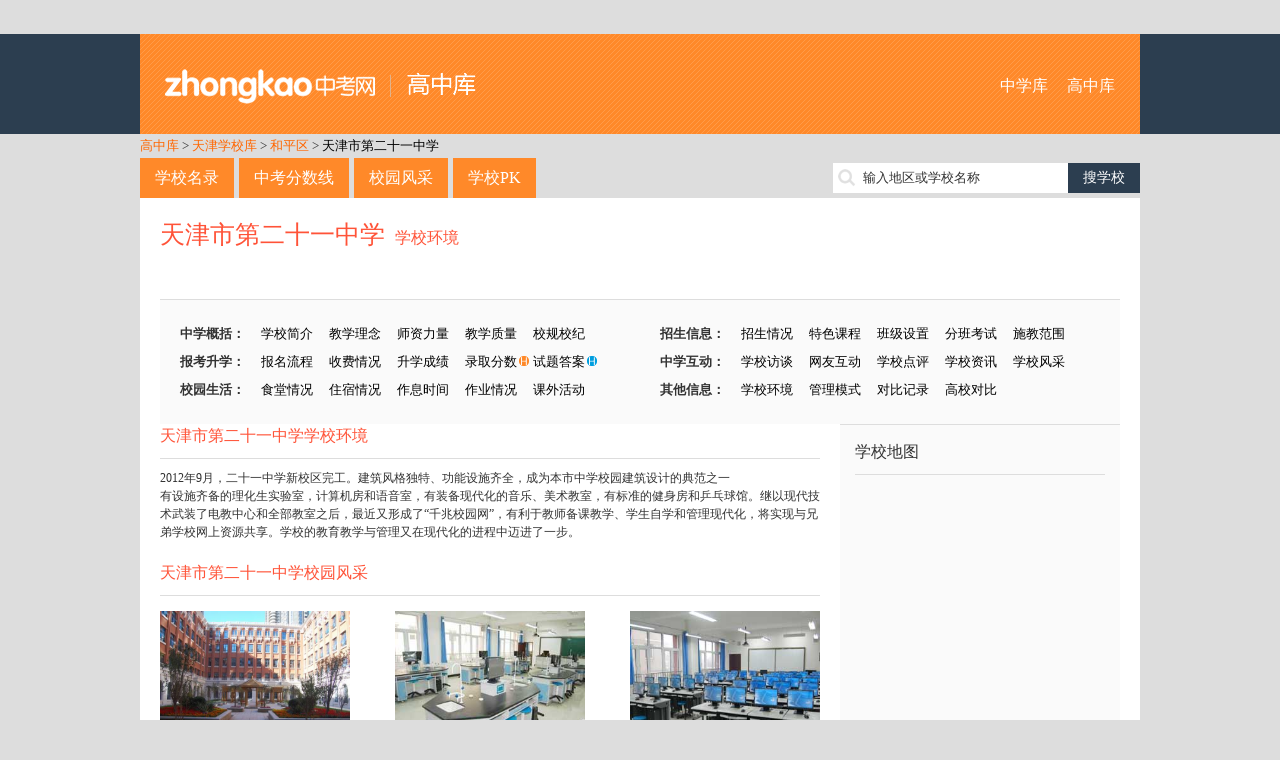

--- FILE ---
content_type: text/html; charset=utf-8
request_url: http://school.zhongkao.com/school/sxgl/74875/xxhj/
body_size: 6740
content:
﻿<!doctype html>
<html>
<head>
<meta charset="utf-8">
<title>天津市第二十一中学学校环境_高中库</title>
<meta name="keywords" content="天津市第二十一中学学校环境,天津市第二十一中学学习环境" />
<meta name="description" content="
	2012年9月，二十一中学新校区完工。建筑风格独特、功能设施齐全，成为本市中学校园建筑设计的典范之一
	有设施齐备的理化生实验室，计算机房和语音室，有装备现代化的音乐、美术" />

<meta http-equiv="mobile-agent" content="format=html5; url=http://mschool.zhongkao.com//school/sxgl/74875/xxhj/" />
<meta http-equiv="mobile-agent" content="format=xhtml; url=http://mschool.zhongkao.com//school/sxgl/74875/xxhj/" />
<meta http-equiv="mobile-agent" content="format=wml; url=http://mschool.zhongkao.com//school/sxgl/74875/xxhj/" />

<link href="http://img.eduuu.com/website/public_images/ico/zk_ico.ico" rel="shortcut icon"/>
<link href="http://school.zhongkao.com/style/school/high/pc/css/layout.css" rel="stylesheet" type="text/css">
<script src="http://school.zhongkao.com/style/school/high/pc/js/jquery.js"></script>
<script src="http://school.zhongkao.com/style/school/high/pc/js/common.js"></script>
<script src="http://cbjs.baidu.com/js/m.js"></script>
<script type="text/javascript">var ecfg={ img:'http://imgs.eduu.com/',url:'http://my.jzb.com/',reguid:'0',homeurl:'http://home.jzb.com/',regurl:'http://reg.jzb.com/',vipurl:'http://vip.jzb.com/',bbsurl:'http://bbs.jzb.com/' };</script>
<!--[if IE]>
<script src="http://school.zhongkao.com/style/school/high/pc/js/html5.js"></script>
<![endif]-->
<!--[if IE 6]>
<script type="text/javascript" src="http://img.eduuu.com/website/public_js/DD_belatedPNG.js" ></script>
<script type="text/javascript">
DD_belatedPNG.fix('.header_Logo img');
</script>
<![endif]-->
<script type="text/javascript">
    // 判断是否为移动端运行环境
    // wukong.name 20130716
    if(/AppleWebKit.*Mobile/i.test(navigator.userAgent) || (/MIDP|SymbianOS|NOKIA|SAMSUNG|LG|NEC|TCL|Alcatel|BIRD|DBTEL|Dopod|PHILIPS|HAIER|LENOVO|MOT-|Nokia|SonyEricsson|SIE-|Amoi|ZTE/.test(navigator.userAgent))){
        if(window.location.href.indexOf("?mobile")<0){
            try{
                if(/Android|webOS|iPhone|iPod|BlackBerry/i.test(navigator.userAgent)){
                    // 判断访问环境是 Android|webOS|iPhone|iPod|BlackBerry 则加载以下样式
                    setActiveStyleSheet("http://school.zhongkao.com/style/school/high/css/media.css");
                }
                /*else if(/iPad/i.test(navigator.userAgent)){
                    // 判断访问环境是 iPad 则加载以下样式
                    setActiveStyleSheet("css/media.css");
                    alert('ipad')
                }*/
                else{
                    // 判断访问环境是 其他移动设备 则加载以下样式
                    setActiveStyleSheet("http://school.zhongkao.com/style/school/high/css/media.css");
                }
            }
            catch(e){ }
        }
    }
    // 判断完毕后加载样式
    function setActiveStyleSheet(filename){ document.write("<link href="+filename+" rel=stylesheet>");}

    //GA插码
    var EDUU_GKEY="奥数网/中学库/天津学校库/和平区/天津市第二十一中学/";
</script>
<script>var _hmt = _hmt || [];(function() {  var hm = document.createElement("script");  hm.src = "https://hm.baidu.com/hm.js?149f6f0bf77fa8c51806c3ee5905fb9c";  var s = document.getElementsByTagName("script")[0];   s.parentNode.insertBefore(hm, s);})();</script></head>
<body>
<!--<script src="http://school.zhongkao.com/style/school/high/pc/js/topmenu.js"></script>-->
<header>
    <section class="wrapper clearfix">
        <h1 class="fl"><a href="http://school.zhongkao.com/">高中库</a></h1>
        <nav class="fr"><a href="http://school.aoshu.com/">中学库</a> <a href="http://school.zhongkao.com/">高中库</a></nav>
    </section>
</header>
<nav class="wrapper tm10">
    <a class="org" href="http://school.zhongkao.com/" target="_blank">高中库</a> &gt; <a class='org' target='_blank' href='http://school.zhongkao.com/province/1180/'>天津学校库</a> &gt; <a class='org' target='_blank' href='http://school.zhongkao.com/province/1180/1181/'>和平区</a> &gt; <a href='http://school.zhongkao.com/school/74875/' target='_blank'>天津市第二十一中学</a>
</nav>
<section class="wrapper clearfix tm10">
    <nav class="mainnav fl"><a href="http://school.zhongkao.com/province/" class="op8">学校名录</a><a href="http://school.zhongkao.com/zkfsx/" class="op8">中考分数线</a><a href="http://school.zhongkao.com/fengcai/" class="op8">校园风采</a><a href="http://school.zhongkao.com/pk/" class="op8">学校PK</a></nav>
    <div class="fr tp5 ptr">
        <form id="search" target="_blank" method="post" action="http://school.zhongkao.com/search/"><input type="text" autocomplete="off" value="" id="kw" class="srh-txt vm"><input type="submit" value="搜学校" class="srh-btn vm"></form>
        <div id="thinkdiv" class="think_s"></div>
    </div>
</section><div class="wrapper bgf">
	<div class="school">
		<article class="schoolintro">
			<h2 class="cg1"><a href="http://school.zhongkao.com/school/74875/" target="_blank">天津市第二十一中学</a><span class="ft16"><a href="http://school.zhongkao.com/school/sxgl/74875/xxhj/" target="_blank">学校环境</a></span></h2>
			﻿<ul class="clearfix tm15">
    <li>
        <b>中学概括：</b>
        <a href="http://school.zhongkao.com/school/sxgl/74875/">学校简介</a>
        <a href="http://school.zhongkao.com/school/sxgl/74875/jxln/">教学理念</a>
        <a href="http://school.zhongkao.com/school/sxgl/74875/szll/">师资力量</a>
        <a href="http://school.zhongkao.com/school/sxgl/74875/jxzl/">教学质量</a>
        <a href="http://school.zhongkao.com/school/sxgl/74875/xgxj/">校规校纪</a>
    </li>
    <li>
        <b>招生信息：</b>
        <a href="http://school.zhongkao.com/school/sxgl/74875/zhqk/">招生情况</a>
        <a href="http://school.zhongkao.com/school/sxgl/74875/tskc/">特色课程</a>
        <a href="http://school.zhongkao.com/school/sxgl/74875/bjsz/">班级设置</a>
        <a href="http://school.zhongkao.com/school/sxgl/74875/fbks/">分班考试</a>
        <a href="http://school.zhongkao.com/school/sxgl/74875/sjqfw/">施教范围</a>
    </li>
    <li>
        <b>报考升学：</b>
        <a href="http://school.zhongkao.com/school/sxgl/74875/bmlc/">报名流程</a>
        <a href="http://school.zhongkao.com/school/sxgl/74875/sfqk/">收费情况</a>
        <a href="http://school.zhongkao.com/school/sxgl/74875/sxcj/">升学成绩</a>
        <a href="http://school.zhongkao.com/school/zkfsx/74875/" class="ptr">录取分数<img src="http://school.zhongkao.com/style/school/high/pc/images/icon_h1.png"></a>
        <a href="http://school.zhongkao.com/school/tiku/74875/" class="ptr">试题答案<img src="http://school.zhongkao.com/style/school/high/pc/images/icon_h2.png"></a>
    </li>
    <li>
        <b>中学互动：</b>
        <a href="http://school.zhongkao.com/school/zxft/74875/">学校访谈</a>
        <a href="http://school.zhongkao.com/school/wyhd/74875/">网友互动</a>
        <a href="http://school.zhongkao.com/school/sxgl/74875/xxdp/">学校点评</a>
        <a href="http://school.zhongkao.com/school/xgwz/74875/">学校资讯</a>
        <a href="http://school.zhongkao.com/picture/show/74875/">学校风采</a>
    </li>
    <li>
        <b>校园生活：</b>
        <a href="http://school.zhongkao.com/school/sxgl/74875/stqk/">食堂情况</a>
        <a href="http://school.zhongkao.com/school/sxgl/74875/zsqk/">住宿情况</a>
        <a href="http://school.zhongkao.com/school/sxgl/74875/zxsj/">作息时间</a>
        <a href="http://school.zhongkao.com/school/sxgl/74875/zyqk/">作业情况</a>
        <a href="http://school.zhongkao.com/school/sxgl/74875/kwhd/">课外活动</a>
    </li>
    <li>
        <b>其他信息：</b>
        <a href="http://school.zhongkao.com/school/sxgl/74875/xxhj/">学校环境</a>
        <a href="http://school.zhongkao.com/school/sxgl/74875/glms/">管理模式</a>
        <a href="http://school.zhongkao.com/school/pk/74875/">对比记录</a>
        <a href="http://school.zhongkao.com/pk/74875/0/" target="_blank">高校对比</a>
    </li>
</ul>		</article>
		
		<div class="schoolcont fl">
			<article>
				<h3 class="schoolh3 cg1">天津市第二十一中学学校环境</h3>
                                    <p>
	<span style="color: rgb(51, 51, 51); font-family: 'Microsoft Yahei'; font-size: 12px; line-height: 18px; background-color: rgb(255, 255, 255); ">2012年9月，二十一中学新校区完工。建筑风格独特、功能设施齐全，成为本市中学校园建筑设计的典范之一</span><br style="word-wrap: break-word; color: rgb(51, 51, 51); font-family: 'Microsoft Yahei'; font-size: 12px; line-height: 18px; background-color: rgb(255, 255, 255); " />
	<span style="color: rgb(51, 51, 51); font-family: 'Microsoft Yahei'; font-size: 12px; line-height: 18px; background-color: rgb(255, 255, 255); ">有设施齐备的理化生实验室，计算机房和语音室，有装备现代化的音乐、美术教室，有标准的健身房和乒乓球馆。继以现代技术武装了电教中心和全部教室之后，最近又形成了&ldquo;千兆校园网&rdquo;，有利于教师备课教学、学生自学和管理现代化，将实现与兄弟学校网上资源共享。学校的教育教学与管理又在现代化的进程中迈进了一步。</span></p>
                			</article>
                            <article class="tm20">
                    <h3 class="schoolh3 cg1">天津市第二十一中学校园风采</h3>
                    <div class="schoolstylebox tm15">
                        <ul class="schoolstylepic">
                                                            <li>
                                    <a href="http://school.zhongkao.com/picture/show/74875/1/" target="_blank"><img src="http://school.aoshu.com/style/school/pictures/school/748/74875/school/1.jpg"></a>                                    <a href="http://school.zhongkao.com/picture/show/74875/1/" target="_blank"><img src="http://school.aoshu.com/style/school/pictures/school/748/74875/school/2.jpg" class="lm45"></a>                                    <a href="http://school.zhongkao.com/picture/show/74875/1/" target="_blank"><img src="http://school.aoshu.com/style/school/pictures/school/748/74875/school/3.jpg" class="lm45"></a>                                </li>
                                                            <li>
                                    <a href="http://school.zhongkao.com/picture/show/74875/1/" target="_blank"><img src="http://school.aoshu.com/style/school/pictures/school/748/74875/school/4.jpg"></a>                                    <a href="http://school.zhongkao.com/picture/show/74875/1/" target="_blank"><img src="http://school.aoshu.com/style/school/pictures/school/748/74875/school/5.jpg" class="lm45"></a>                                    <a href="http://school.zhongkao.com/picture/show/74875/1/" target="_blank"><img src="http://school.aoshu.com/style/school/pictures/school/748/74875/school/6.jpg" class="lm45"></a>                                </li>
                                                            <li>
                                    <a href="http://school.zhongkao.com/picture/show/74875/1/" target="_blank"><img src="http://school.aoshu.com/style/school/pictures/school/748/74875/school/7.jpg"></a>                                                                                                        </li>
                                                    </ul>
                    </div>
                    <div class="schoolstylenum">
                                                    <span class="on">●</span>
                                                    <span>●</span>
                                                    <span>●</span>
                                            </div>
                </article>
                        <article class="hotlist tm20">
                <h3 class="schoolh3 cg1">附近学校</h3>
                <ul class="tm10 clearfix">
                                            <li><a href="http://school.zhongkao.com/school/229638/" target="_blank" title="五十八中学">五十八中学</a></li>
                                            <li><a href="http://school.zhongkao.com/school/229653/" target="_blank" title="天津市耀华嘉诚国际学校">天津市耀华嘉诚国际学校</a></li>
                                            <li><a href="http://school.zhongkao.com/school/74860/" target="_blank" title="天津市第二十中学">天津市第二十中学</a></li>
                                            <li><a href="http://school.zhongkao.com/school/229648/" target="_blank" title="星座中学">星座中学</a></li>
                                            <li><a href="http://school.zhongkao.com/school/229644/" target="_blank" title="和平外语">和平外语</a></li>
                                            <li><a href="http://school.zhongkao.com/school/74855/" target="_blank" title="天津市耀华中学">天津市耀华中学</a></li>
                                            <li><a href="http://school.zhongkao.com/school/229647/" target="_blank" title="育人中学">育人中学</a></li>
                                            <li><a href="http://school.zhongkao.com/school/74875/" target="_blank" title="天津市第二十一中学">天津市第二十一中学</a></li>
                                            <li><a href="http://school.zhongkao.com/school/229649/" target="_blank" title="华光中学">华光中学</a></li>
                                            <li><a href="http://school.zhongkao.com/school/229639/" target="_blank" title="五十九中学">五十九中学</a></li>
                                            <li><a href="http://school.zhongkao.com/school/113754/" target="_blank" title="天津市第九十中学">天津市第九十中学</a></li>
                                            <li><a href="http://school.zhongkao.com/school/74866/" target="_blank" title="天津市第一中学">天津市第一中学</a></li>
                                            <li><a href="http://school.zhongkao.com/school/74853/" target="_blank" title="天津市汇文中学">天津市汇文中学</a></li>
                                            <li><a href="http://school.zhongkao.com/school/229635/" target="_blank" title="十七中学">十七中学</a></li>
                                            <li><a href="http://school.zhongkao.com/school/229652/" target="_blank" title="成美中学">成美中学</a></li>
                                            <li><a href="http://school.zhongkao.com/school/229655/" target="_blank" title="天津市六十一中学">天津市六十一中学</a></li>
                                            <li><a href="http://school.zhongkao.com/school/74878/" target="_blank" title="天津市第五十五中学">天津市第五十五中学</a></li>
                                            <li><a href="http://school.zhongkao.com/school/229654/" target="_blank" title="天津市明华学校">天津市明华学校</a></li>
                                            <li><a href="http://school.zhongkao.com/school/74883/" target="_blank" title="天津市建华中学">天津市建华中学</a></li>
                                            <li><a href="http://school.zhongkao.com/school/168219/" target="_blank" title="世纪中学">世纪中学</a></li>
                                    </ul>
            </article>
            <article class="hotlist tm20">
                <h3 class="schoolh3 cg1">热门学校</h3>
                <ul class="tm10 clearfix">
                                            <li><a href="http://school.zhongkao.com/school/229652/" target="_blank" title="成美中学">成美中学</a></li>
                                            <li><a href="http://school.zhongkao.com/school/113745/" target="_blank" title="天津市兴南中学">天津市兴南中学</a></li>
                                            <li><a href="http://school.zhongkao.com/school/74883/" target="_blank" title="天津市建华中学">天津市建华中学</a></li>
                                            <li><a href="http://school.zhongkao.com/school/229653/" target="_blank" title="天津市耀华嘉诚国际学校">天津市耀华嘉诚国际学校</a></li>
                                            <li><a href="http://school.zhongkao.com/school/229654/" target="_blank" title="天津市明华学校">天津市明华学校</a></li>
                                            <li><a href="http://school.zhongkao.com/school/229655/" target="_blank" title="天津市六十一中学">天津市六十一中学</a></li>
                                            <li><a href="http://school.zhongkao.com/school/229656/" target="_blank" title="天津市和平艺术中学">天津市和平艺术中学</a></li>
                                            <li><a href="http://school.zhongkao.com/school/229657/" target="_blank" title="天津市益中学校">天津市益中学校</a></li>
                                            <li><a href="http://school.zhongkao.com/school/74869/" target="_blank" title="天津市和平区艺术中学">天津市和平区艺术中学</a></li>
                                            <li><a href="http://school.zhongkao.com/school/229638/" target="_blank" title="五十八中学">五十八中学</a></li>
                                    </ul>
            </article>
		</div>
		﻿<aside class="filtaside schoolside fr">
    <h3>学校地图</h3>
    <div id="allmap" class="tm10" style="width: 250px;height: 250px;overflow: hidden;margin:0;"></div>
    <h3>同地区热门中学</h3>
    <ol class="rank tm10">
                    <li><a href="http://school.zhongkao.com/school/229652/" title="成美中学" target="_blank">成美中学</a></li>                    <li><a href="http://school.zhongkao.com/school/113745/" title="天津市兴南中学" target="_blank">天津市兴南中学</a></li>                    <li><a href="http://school.zhongkao.com/school/74883/" title="天津市建华中学" target="_blank">天津市建华中学</a></li>                    <li><a href="http://school.zhongkao.com/school/229653/" title="天津市耀华嘉诚国际学校" target="_blank">天津市耀华嘉诚国际学校</a></li>                    <li><a href="http://school.zhongkao.com/school/229654/" title="天津市明华学校" target="_blank">天津市明华学校</a></li>                    <li><a href="http://school.zhongkao.com/school/229655/" title="天津市六十一中学" target="_blank">天津市六十一中学</a></li>                    <li><a href="http://school.zhongkao.com/school/229656/" title="天津市和平艺术中学" target="_blank">天津市和平艺术中学</a></li>                    <li><a href="http://school.zhongkao.com/school/229657/" title="天津市益中学校" target="_blank">天津市益中学校</a></li>                    <li><a href="http://school.zhongkao.com/school/74869/" title="天津市和平区艺术中学" target="_blank">天津市和平区艺术中学</a></li>                    <li><a href="http://school.zhongkao.com/school/229638/" title="五十八中学" target="_blank">五十八中学</a></li>            </ol>
    <h3 class="tm10">最新资讯</h3>
    <ul class="icon tm10">
                    暂无记录
            </ul>
    <h3 class="tm10">我看过的学校</h3>
    <ul class="tm10">
                    暂无记录
            </ul>
</aside>

<script type="text/javascript" src="http://api.map.baidu.com/api?v=2.0&ak=KRq8mlh921p8oVanbOKANAAV"></script>
<script type="text/javascript">

    // 百度地图API功能
    var map = new BMap.Map("allmap"); // 创建Map实例

    map.centerAndZoom("天津和平区",8); //初始化地图定位到城市

    var local = new BMap.LocalSearch("天津和平区", { renderOptions:{ map: map,autoViewport: true,selectFirstResult: false },pageCapacity:1 });
    local.search("天津 和平区 天津市第二十一中学");

    map.enableScrollWheelZoom(); //启用滚轮缩放

</script>		<div class="clear"></div>
	</div>
</div>
<div class="wrapper bgf tm10">
    <ul class="tab-tit clearfix">
                    <li class="on">C</li>
                    <li>H</li>
                    <li>S</li>
                    <li>T</li>
                    <li>W</li>
                    <li>X</li>
                    <li>Y</li>
            </ul>
    <div class="tab-con">
                    <div>
                                    <a href="http://school.zhongkao.com/school/229652/" target="_blank">成美中学</a>
                                <a href="http://school.zhongkao.com/letter/C/" class="cg1" target="_blank">+全部</a>
            </div>
                    <div class="dn">
                                    <a href="http://school.zhongkao.com/school/229643/" target="_blank">合江路中学</a>
                                    <a href="http://school.zhongkao.com/school/229644/" target="_blank">和平外语</a>
                                    <a href="http://school.zhongkao.com/school/229649/" target="_blank">华光中学</a>
                                <a href="http://school.zhongkao.com/letter/H/" class="cg1" target="_blank">+全部</a>
            </div>
                    <div class="dn">
                                    <a href="http://school.zhongkao.com/school/168219/" target="_blank">世纪中学</a>
                                    <a href="http://school.zhongkao.com/school/229635/" target="_blank">十七中学</a>
                                <a href="http://school.zhongkao.com/letter/S/" class="cg1" target="_blank">+全部</a>
            </div>
                    <div class="dn">
                                    <a href="http://school.zhongkao.com/school/74866/" target="_blank">天津市第一中学</a>
                                    <a href="http://school.zhongkao.com/school/74855/" target="_blank">天津市耀华中学</a>
                                    <a href="http://school.zhongkao.com/school/74860/" target="_blank">天津市第二十中学</a>
                                    <a href="http://school.zhongkao.com/school/74849/" target="_blank">天津市第二南开中学</a>
                                    <a href="http://school.zhongkao.com/school/74875/" target="_blank">天津市第二十一中学</a>
                                    <a href="http://school.zhongkao.com/school/74853/" target="_blank">天津市汇文中学</a>
                                    <a href="http://school.zhongkao.com/school/74878/" target="_blank">天津市第五十五中学</a>
                                    <a href="http://school.zhongkao.com/school/113754/" target="_blank">天津市第九十中学</a>
                                    <a href="http://school.zhongkao.com/school/74865/" target="_blank">天津市双菱中学</a>
                                    <a href="http://school.zhongkao.com/school/113745/" target="_blank">天津市兴南中学</a>
                                <a href="http://school.zhongkao.com/letter/T/" class="cg1" target="_blank">+全部</a>
            </div>
                    <div class="dn">
                                    <a href="http://school.zhongkao.com/school/229638/" target="_blank">五十八中学</a>
                                    <a href="http://school.zhongkao.com/school/229639/" target="_blank">五十九中学</a>
                                <a href="http://school.zhongkao.com/letter/W/" class="cg1" target="_blank">+全部</a>
            </div>
                    <div class="dn">
                                    <a href="http://school.zhongkao.com/school/229648/" target="_blank">星座中学</a>
                                <a href="http://school.zhongkao.com/letter/X/" class="cg1" target="_blank">+全部</a>
            </div>
                    <div class="dn">
                                    <a href="http://school.zhongkao.com/school/229647/" target="_blank">育人中学</a>
                                <a href="http://school.zhongkao.com/letter/Y/" class="cg1" target="_blank">+全部</a>
            </div>
            </div>
</div>
﻿<div class="wrapper">
</div>
<footer>
    <script type="text/javascript">BAIDU_CLB_fillSlot("736490");</script>
    <section class="wrapper">
        <p class="f-tool">工具大全：<a href="http://gs.jzb.com/" target="_blank">故事大全</a> | <a href="http://zsd.jzb.com/" target="_blank">知识点</a> | <a href="http://ts.jzb.com/" target="_blank">图书大全</a> | <a href="http://school.aoshu.com/" target="_blank">初中库</a> | <a href="http://school.zhongkao.com/" target="_blank">高中库</a> | <a href="http://tiku.aoshu.com/" target="_blank">小学题库</a> | <a href="http://tiku.zhongkao.com/" target="_blank">中考试题</a> | <a href="http://cidian.eduu.com/" target="_blank">词典</a> | <a href="http://zidian.eduu.com/" target="_blank">字典</a> | <a href="http://chengyu.eduu.com/" target="_blank">成语大全</a></p>
        <p><a href="http://jzb.com/edgw/" target="_blank" rel=nofollow>关于我们</a> - <a href="http://jzb.com/edgw/yxhz/"  target="_blank" rel=nofollow>营销合作</a> - <a href="http://jzb.com/z/yqlj/index.html" target="_blank" rel=nofollow>友情链接</a> - <a href="http://jzb.com/include/site_map.html"  target="_blank" rel=nofollow>网站地图</a> - <a href="http://jzb.com/include/fuwu.html" target="_blank"  rel=nofollow>服务条款</a> - <a href="http://jzb.com/edgw/cpyc/shzp/"  target="_blank" rel=nofollow>诚聘英才</a> - <a href="http://jzb.com/edgw/lxwm/" target="_blank" rel=nofollow >联系我们</a> - <a href="http://mschool.zhongkao.com/" target="_blank" >手机版</a></p>
        <p>Copyright© 北京学而思网络科技有限公司（<a href="http://www.beian.miit.gov.cn/" target="_blank">京ICP备09042963号-13</a>）<a href="http://www.beian.gov.cn/portal/registerSystemInfo?recordcode=11010802027853" target="_blank">京公网安备 11010802027853号</a></p>
    </section>
<!--    <div class="_ut28wxj2dk"></div>
    <script type="text/javascript">
        (window.slotbydup = window.slotbydup || []).push({
            id: "u5933024",
            container: "_ut28wxj2dk",
            async: true
        });
    </script>
    <script type="text/javascript" src="//cpro.baidustatic.com/cpro/ui/c.js" async="async" defer="defer" ></script>-->
</footer>
</body>
</html>
<script type="text/javascript">
<!--
    //去pk
    var pk_left_id = getCookie('school_pk_left_id');
    pk_left_id = pk_left_id==null ? 73483 : pk_left_id;
    var pk_left_name = getCookie('school_pk_left_name');
    pk_left_name = pk_left_name==null ? '中国人民大学附属中学' : pk_left_name;
    var pk_right_id = getCookie('school_pk_right_id');
    pk_right_id = pk_right_id==null ? 73458 : pk_right_id;
    var pk_right_name = getCookie('school_pk_right_name');
    pk_right_name = pk_right_name==null ? '北京理工大学附属中学' : pk_right_name;

    if(pk_left_name!=null){
        $("#pk_left").html(pk_left_name);
    }
    if(pk_right_name!=null){
        $("#pk_right").html(pk_right_name);
    }
    function pkme(id,name){
        if(pk_left_id==null){
            pk_left_id = id;
            pk_left_name = name;
            setCookie('school_pk_left_id', id, 86400000, '/','.school.zhongkao.com');
            setCookie('school_pk_left_name', name, 86400000, '/','.school.zhongkao.com');
            $("#pk_left").html(name);
        }else if(pk_right_id==null){
            if(pk_left_id==id){
                alert('已经加入对比');
                return false;
            }
            pk_right_id = id;
            pk_right_name = name;
            setCookie('school_pk_right_id', id, 86400000, '/','.school.zhongkao.com');
            setCookie('school_pk_right_name', name, 86400000, '/','.school.zhongkao.com');
            $("#pk_right").html(name);
        }else{
            if(pk_right_id==id){
                alert('已经加入对比');
                return false;
            }

            pk_left_id = pk_right_id;
            pk_left_name = pk_right_name;
            setCookie('school_pk_left_id', pk_right_id, 86400000, '/','.school.zhongkao.com');
            setCookie('school_pk_left_name', pk_right_name, 86400000, '/','.school.zhongkao.com');
            $("#pk_left").html(pk_right_name);

            pk_right_id = id;
            pk_right_name = name;
            setCookie('school_pk_right_id', id, 86400000, '/','.school.zhongkao.com');
            setCookie('school_pk_right_name', name, 86400000, '/','.school.zhongkao.com');
            $("#pk_right").html(name);
        }
    }
    function gopk(){
        if(pk_left_id==null || pk_right_id==null){
            alert('请选择两所学校PK');
            return false;
        }

        var url = "http://school.zhongkao.com/pk/"+pk_left_id+"/"+pk_right_id+"/";

        pk_left_id = null;
        pk_left_name = null;
        setCookie('school_pk_left_id', null, 200, '/');
        setCookie('school_pk_left_name', null, 200, '/');
        $("#pk_left").html(null);

        pk_right_id = null;
        pk_right_name = null;
        setCookie('school_pk_right_id', null, 200, '/','.school.zhongkao.com');
        setCookie('school_pk_right_name', null, 200, '/','.school.zhongkao.com');
        $("#pk_right").html(null);

        window.location.href=url;
    }
//-->
</script>
<script src="http://img.eduuu.com/edu/js/ggc.js?v=20110303"  type="text/javascript"></script>
